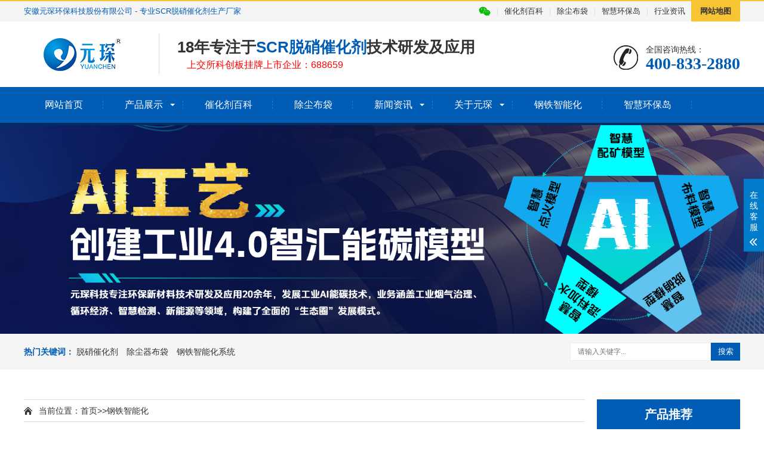

--- FILE ---
content_type: text/html; charset=utf-8
request_url: https://www.shychb.com/ai/1121.html
body_size: 9418
content:
<!DOCTYPE html>
<html lang="zh-CN">
<head>
<meta charset="UTF-8">
<meta http-equiv="X-UA-Compatible" content="IE=Edge">
<meta name="renderer" content="webkit|ie-comp|ie-stand" />
<meta name="viewport" content="initial-scale=1.0, minimum-scale=1.0, maximum-scale=1.0, user-scalable=no">
<meta http-equiv="Cache-Control" content="no-transform"/>
<meta name="applicable-device" content="pc,wap">
<meta name="MobileOptimized" content="width"/>
<meta name="HandheldFriendly" content="true"/>
<title>智慧钢铁、智慧煤炭工厂可视化，推动制造行业数字化转型_元琛科技</title>
<meta name="keywords" content="脱硝催化剂,scr脱硝催化剂,脱硝催化剂联系方式,脱硝催化剂价格,低温脱硝催化剂，脱硝催化剂再生，除尘滤袋，除尘布袋">
<meta name="description" content="在全球经济持续发展的同时，双碳目标（即碳达峰和碳中和）成为全球共同面对的挑战与目标。钢铁与煤炭作为工业生产的基础原材料，其生产过程中的高能耗和高污染问题亟需通过技术创新来解决。在这样的背景下，&quot;智慧钢铁&quot;和&quot;智慧煤炭&quot;工厂的概念应运而生，目标是通过引入信息技术，特别是物联网、5G、可视">
<link rel="stylesheet" href="https://www.shychb.com/skin/css/animate.min.css">
<link rel="stylesheet" href="https://www.shychb.com/skin/css/swiper.min.css">
<link rel="stylesheet" href="https://www.shychb.com/skin/css/style.css">
<script src="https://www.shychb.com/skin/js/jquery.min.js"></script>
<script src="https://www.shychb.com/skin/js/wow.min.js"></script>
<script src="https://www.shychb.com/skin/js/swiper.min.js"></script>
<script src="https://www.shychb.com/skin/js/js.js"></script>
</head>
<body>
<div class="header">
 <div class="topbar">
 <div class="container">
 <ul>
<li><a href="javascript:;" title="催化剂百科" rel="nofollow" style=""><svg t="1663399608730" class="icon" viewBox="0 0 1024 1024" version="1.1" xmlns="http://www.w3.org/2000/svg" p-id="4832" width="20" height="20" style="margin-top: 7px;"><path d="M683.058 364.695c11 0 22 1.016 32.943 1.976C686.564 230.064 538.896 128 370.681 128c-188.104 0.66-342.237 127.793-342.237 289.226 0 93.068 51.379 169.827 136.725 229.256L130.72 748.43l119.796-59.368c42.918 8.395 77.37 16.79 119.742 16.79 11 0 21.46-0.48 31.914-1.442a259.168 259.168 0 0 1-10.455-71.358c0.485-148.002 128.744-268.297 291.403-268.297l-0.06-0.06z m-184.113-91.992c25.99 0 42.913 16.79 42.913 42.575 0 25.188-16.923 42.579-42.913 42.579-25.45 0-51.38-16.85-51.38-42.58 0-25.784 25.93-42.574 51.38-42.574z m-239.544 85.154c-25.384 0-51.374-16.85-51.374-42.58 0-25.784 25.99-42.574 51.374-42.574 25.45 0 42.918 16.79 42.918 42.575 0 25.188-16.924 42.579-42.918 42.579z m736.155 271.655c0-135.647-136.725-246.527-290.983-246.527-162.655 0-290.918 110.88-290.918 246.527 0 136.128 128.263 246.587 290.918 246.587 33.972 0 68.423-8.395 102.818-16.85l93.809 50.973-25.93-84.677c68.907-51.93 120.286-119.815 120.286-196.033z m-385.275-42.58c-16.923 0-34.452-16.79-34.452-34.179 0-16.79 17.529-34.18 34.452-34.18 25.99 0 42.918 16.85 42.918 34.18 0 17.39-16.928 34.18-42.918 34.18z m188.165 0c-16.984 0-33.972-16.79-33.972-34.179 0-16.79 16.927-34.18 33.972-34.18 25.93 0 42.913 16.85 42.913 34.18 0 17.39-16.983 34.18-42.913 34.18z" fill="#09BB07" p-id="4833"></path></svg></a><div></div></li>
 <li class="pipe">|</li>
<li><a href="https://www.shychb.com/chjbk/" title="催化剂百科" target="_blank">催化剂百科</a></li>
 <li class="pipe">|</li>
 <li><a href="https://www.shychb.com/ccqdy/" title="除尘布袋" target="_blank" >除尘布袋</a></li>
 
 <!--<li class="pipe">|</li>-->
 <!--<li><a href="https://www.shychb.com/ycdt/" title="元琛动态" target="_blank" rel="nofollow">元琛动态</a></li>-->
  <li class="pipe">|</li>
<li><a href="https://ai.shychb.com/" title="智慧环保岛" target="_blank" >智慧环保岛</a></li>
 
 <li class="pipe">|</li>
 <li><a href="https://www.shychb.com/hyzx/" title="行业资讯" target="_blank">行业资讯</a></li>
 
 <!--<li class="pipe">|</li>-->
 <!--<li><a href="https://www.shychb.com/mtbd/" title="媒体报道" target="_blank" rel="nofollow">媒体报道</a></li>-->
 
 
 <li class="c"><a href="https://www.shychb.com/sitemap.html" target="_blank">网站地图</a></li>
 </ul>
 <span><span style="color:#015cb5">安徽元琛环保科技股份有限公司 - 专业SCR脱硝催化剂生产厂家</span></span> </div>
 </div>
 <div class="container clearfix"> <a href="javascript:;" class="menu-btn" rel="nofollow"><span></span></a>
 <div class="logo img-center"><a href="https://www.shychb.com" title="元琛科技 - 元琛科技脱硝催化剂_SCR脱硝催化剂源头厂家_元琛脱硝脱硫"><img src="/static/upload/image/20220301/1646116729262078.jpg" alt="安徽元琛环保科技股份有限公司"></a></div>
 <div class="text"><strong>18年专注于<span>SCR脱硝催化剂</span>技术研发及应用</strong>&nbsp;&nbsp;&nbsp;&nbsp;<font color="#FF0000">上交所科创板挂牌上市企业：688659</font></div>
 <div class="tel" style="animation: bounce 2s infinite;">全国咨询热线：<strong>400-833-2880</strong></div>
 </div>
 <div class="nav">
 <div class="container">
 <ul>
 		<li><a href="https://www.shychb.com">网站首页</a></li>
		
  		<li {/pboot:if} class="dropdown">
          <i class="arr"></i>>
          <a href="/cpzs/" rel="nofollow" target="_blank">产品展示</a>
          <div class="dropdown-box">
            
            <p><a href="/txchj/"  target="_blank">脱硝催化剂</a></p>
            
            <p><a href="/ccqbd/"  target="_blank">除尘器布袋</a></p>
            
            <p><a href="/system/"  target="_blank">钢铁智能化系统</a></p>
            
           </div>
           </li>
  		
  		<li {/pboot:if} >
          >
          <a href="/chjbk/" rel="nofollow" target="_blank">催化剂百科</a>
          <div class="dropdown-box">
            
           </div>
           </li>
  		
  		<li {/pboot:if} >
          >
          <a href="/ccqdy/" rel="nofollow" target="_blank">除尘布袋</a>
          <div class="dropdown-box">
            
           </div>
           </li>
  		
  		<li {/pboot:if} class="dropdown">
          <i class="arr"></i>>
          <a href="/xwzx/" rel="nofollow" target="_blank">新闻资讯</a>
          <div class="dropdown-box">
            
            <p><a href="/ycdt/"  target="_blank">元琛动态</a></p>
            
            <p><a href="/hyzx/"  target="_blank">行业资讯</a></p>
            
            <p><a href="/mtbd/"  target="_blank">媒体报道</a></p>
            
           </div>
           </li>
  		
  		<li {/pboot:if} class="dropdown">
          <i class="arr"></i>>
          <a href="/gyyc/" rel="nofollow" target="_blank">关于元琛</a>
          <div class="dropdown-box">
            
            <p><a href="/gsjj/"  target="_blank">公司简介</a></p>
            
            <p><a href="/gccj/"  target="_blank">工厂车间</a></p>
            
            <p><a href="/ryzz/"  target="_blank">荣誉资质</a></p>
            
            <p><a href="/qyfc/"  target="_blank">企业风采</a></p>
            
            <p><a href="/lxwm/"  target="_blank">联系我们</a></p>
            
           </div>
           </li>
  		
  		<li {/pboot:if} >
          >
          <a href="/ai/" rel="nofollow" target="_blank">钢铁智能化</a>
          <div class="dropdown-box">
            
           </div>
           </li>
  		
  		<li {/pboot:if} >
          >
          <a href="https://ai.shychb.com/" rel="nofollow" target="_blank">智慧环保岛</a>
          <div class="dropdown-box">
            
           </div>
           </li>
  		
  </ul>
 </div>
 </div>
</div>

<div class="banner-sub" style="background-image: url(/static/upload/image/20240326/1711411677952065.jpg);"></div>

<div class="yunu-sou" style="display: block">
 <div class="container clearfix">
 <div class="hot"> <strong>热门关键词：</strong>      <a href="/txchj/">脱硝催化剂</a>  <a href="/ccqbd/">除尘器布袋</a>  <a href="/system/">钢铁智能化系统</a> </div>
 <div class="hform">
 <form name="formsearch" id="searchform" action="/search/" method="get">
 <input type="text" name="keyword" placeholder="请输入关键字...">
 <button type="submit">搜索</button>
 </form>

 </div>
 </div>
</div>
<div class="container">
  <div class="ct2 clearfix">
    <div class="ct2-sd ct2-sd-right">
      <div class="panel-sd">
        <div class="tit">产品推荐</div>
        <div class="bd">
          <ul class="list-3">
            
            <li><a href="/ptp8/96.html" rel="nofollow" title="PTFE+P84除尘布袋">
              <div class="img-center"><img src="https://www.shychb.com/static/upload/image/20220304/1646381680427997.jpg" onerror="javascript:this.src='/skin/images/nopic.jpg';" alt="PTFE+P84除尘布袋"></div>
              <div class="text">PTFE+P84除尘布袋</div>
              </a> </li>
            
          </ul>
        </div>
      </div>
      <div class="panel-sd">
	  
	   <div class="tit">热门产品</div>
        <div class="bd">
          <ul class="list-7">
            

            


            
            
            

            
            <li><a href="/system/1126.html" title="铁前供应链智能化"><span>1</span>铁前供应链智能化</a></li>
            
            <li><a href="/dlcc/97.html" title="涤纶除尘布袋"><span>2</span>涤纶除尘布袋</a></li>
            
            <li><a href="/ppsc/270.html" title="PPS除尘布袋"><span>3</span>PPS除尘布袋</a></li>
            
            <li><a href="/ptp8/96.html" title="PTFE+P84除尘布袋"><span>4</span>PTFE+P84除尘布袋</a></li>
            
            <li><a href="/yklf/98.html" title="亚克力覆膜除尘布袋"><span>5</span>亚克力覆膜除尘布袋</a></li>
            
            <li><a href="/fmsc/99.html" title="氟美斯除尘布袋"><span>6</span>氟美斯除尘布袋</a></li>
            
            <li><a href="/nome/100.html" title="NOMEX（美塔斯）"><span>7</span>NOMEX（美塔斯）</a></li>
            
            <li><a href="/cctx/101.html" title="除尘脱硝一体化滤袋"><span>8</span>除尘脱硝一体化滤袋</a></li>
            
            <li><a href="/ar21/277.html" title="AR-21凝胶硅基梯度超耐磨滤料"><span>9</span>AR-21凝胶硅基梯度超耐磨滤料</a></li>
            
            <li><a href="/ptfe/276.html" title="PTFE除尘布袋"><span>10</span>PTFE除尘布袋</a></li>
            

            


          </ul>
        </div>
		
        <div class="tit">最新文章</div>
        <div class="bd">
          <ul class="list-7">
            
            <li><a href="/ai/1110.html" title="让配料更智能——元琛科技AI赋能实现智慧工厂转型"><span>1</span>让配料更智能——元琛科技AI赋能实现智慧工厂转型</a></li>
            
            <li><a href="/ai/1114.html" title="铁前供应链智能化系统整体方案的实践与探索"><span>2</span>铁前供应链智能化系统整体方案的实践与探索</a></li>
            
            <li><a href="/ai/1191.html" title="智慧钢铁寻源：从传统采购到高效智能化的转型策略"><span>3</span>智慧钢铁寻源：从传统采购到高效智能化的转型策略</a></li>
            
            <li><a href="/ai/1113.html" title="钢铁制造中的智能烧结和球团化技术简介"><span>4</span>钢铁制造中的智能烧结和球团化技术简介</a></li>
            
            <li><a href="/ai/1188.html" title="钢铁企业数字化转型方案——引领未来工业的新引擎"><span>5</span>钢铁企业数字化转型方案——引领未来工业的新引擎</a></li>
            
            <li><a href="/ai/1122.html" title="智能制造在钢铁行业的应用及前景"><span>6</span>智能制造在钢铁行业的应用及前景</a></li>
            
            <li><a href="/ai/1135.html" title="智慧高炉：未来钢铁生产的趋势"><span>7</span>智慧高炉：未来钢铁生产的趋势</a></li>
            
            <li><a href="/ai/1200.html" title="球团智能造球在质量控制方面的优势"><span>8</span>球团智能造球在质量控制方面的优势</a></li>
            
            <li><a href="/ai/1130.html" title="探索智慧钢铁：AI技术如何重塑钢铁行业未来？"><span>9</span>探索智慧钢铁：AI技术如何重塑钢铁行业未来？</a></li>
            
            <li><a href="/ai/1123.html" title="智慧布料系统：钢铁制造业效率与环保的双重突破"><span>10</span>智慧布料系统：钢铁制造业效率与环保的双重突破</a></li>
            
            <li><a href="/ai/1185.html" title="工业4.0：引领钢铁行业智能化转型，开启绿色生产新篇章"><span>11</span>工业4.0：引领钢铁行业智能化转型，开启绿色生产新篇章</a></li>
            
            <li><a href="/ai/1197.html" title="钢铁行业的自动点火系统：引领现代生产的安全与效率"><span>12</span>钢铁行业的自动点火系统：引领现代生产的安全与效率</a></li>
            
          </ul>
        </div>
		
		<div class="tit">相关文章</div>
        <div class="bd">
          <ul class="list-7">
            
          <li> <a href="/ai/1118.html">炼铁工序模型的智能化系统及其特点</a> </li>
            
          <li> <a href="/ai/1117.html">智能化革命：推动钢铁产业绿色转型的铁前供···</a> </li>
            
          <li> <a href="/ai/1116.html">元琛科技丨智慧配矿：钢铁行业的革新之路</a> </li>
            
          <li> <a href="/ai/1114.html">铁前供应链智能化系统整体方案的实践与探索</a> </li>
            
          <li> <a href="/ai/1112.html">智慧除尘控制模型：革新电厂烟气治理的AI驱···</a> </li>
            
          <li> <a href="/ai/1109.html">【工业4.0】元琛科技引领烧结系统智能化：融···</a> </li>
            
          <li> <a href="/ai/1111.html">SCR智能喷氨分区控制，实现电厂智能排放</a> </li>
            
          <li> <a href="/ai/1110.html">让配料更智能——元琛科技AI赋能实现智慧工···</a> </li>
            
          <li> <a href="/ai/1187.html">铁前供应链智能化：提升效率、降低成本、实···</a> </li>
            
          <li> <a href="/ai/1141.html">智能化生产的价值：探索钢铁生产的新路径</a> </li>
            
          <li> <a href="/ai/1120.html">烧结工序智能化：钢铁产业高效、绿色转型的···</a> </li>
            
          <li> <a href="/ai/1200.html">球团智能造球在质量控制方面的优势</a> </li>
            
          </ul>
        </div>
		
      </div>
    </div>
    <div class="ct2-mn ct2-mn-left">
      <div class="position">当前位置：<a href="/">首页</a>>><a href="/ai/">钢铁智能化</a></div>
      <div class="content-title">
        <h1>智慧钢铁、智慧煤炭工厂可视化，推动制造行业数字化转型</h1>
        <p><span>来源：元琛环保科技</span> <span>官网：https://www.shychb.com/</span> <span>点击：631次</span><span>发布时间：2024-03-29 20:06:26</span </p>
      </div>
      <div class="content-body"><p style="border: 0px solid rgb(227, 227, 227); box-sizing: border-box; --tw-border-spacing-x: 0; --tw-border-spacing-y: 0; --tw-translate-x: 0; --tw-translate-y: 0; --tw-rotate: 0; --tw-skew-x: 0; --tw-skew-y: 0; --tw-scale-x: 1; --tw-scale-y: 1; --tw-pan-x: ; --tw-pan-y: ; --tw-pinch-zoom: ; --tw-scroll-snap-strictness: proximity; --tw-gradient-from-position: ; --tw-gradient-via-position: ; --tw-gradient-to-position: ; --tw-ordinal: ; --tw-slashed-zero: ; --tw-numeric-figure: ; --tw-numeric-spacing: ; --tw-numeric-fraction: ; --tw-ring-inset: ; --tw-ring-offset-width: 0px; --tw-ring-offset-color: #fff; --tw-ring-color: rgba(69,89,164,.5); --tw-ring-offset-shadow: 0 0 transparent; --tw-ring-shadow: 0 0 transparent; --tw-shadow: 0 0 transparent; --tw-shadow-colored: 0 0 transparent; --tw-blur: ; --tw-brightness: ; --tw-contrast: ; --tw-grayscale: ; --tw-hue-rotate: ; --tw-invert: ; --tw-saturate: ; --tw-sepia: ; --tw-drop-shadow: ; --tw-backdrop-blur: ; --tw-backdrop-brightness: ; --tw-backdrop-contrast: ; --tw-backdrop-grayscale: ; --tw-backdrop-hue-rotate: ; --tw-backdrop-invert: ; --tw-backdrop-opacity: ; --tw-backdrop-saturate: ; --tw-backdrop-sepia: ; --tw-contain-size: ; --tw-contain-layout: ; --tw-contain-paint: ; --tw-contain-style: ; margin: 0px 0px 1.25em; color: rgb(13, 13, 13); font-family: Söhne, ui-sans-serif, system-ui, -apple-system, &quot;Segoe UI&quot;, Roboto, Ubuntu, Cantarell, &quot;Noto Sans&quot;, sans-serif, &quot;Helvetica Neue&quot;, Arial, &quot;Apple Color Emoji&quot;, &quot;Segoe UI Emoji&quot;, &quot;Segoe UI Symbol&quot;, &quot;Noto Color Emoji&quot;; font-size: 16px; font-style: normal; font-variant-ligatures: normal; font-variant-caps: normal; font-weight: 400; letter-spacing: normal; text-align: start; text-transform: none; word-spacing: 0px; -webkit-text-stroke-width: 0px; white-space: pre-wrap; background-color: rgb(255, 255, 255); text-decoration-thickness: initial; text-decoration-style: initial; text-decoration-color: initial; text-indent: 2em;">在全球经济持续发展的同时，双碳目标（即碳达峰和碳中和）成为全球共同面对的挑战与目标。钢铁与煤炭作为工业生产的基础原材料，其生产过程中的高能耗和高污染问题亟需通过技术创新来解决。在这样的背景下，<strong>&quot;智慧钢铁&quot;和&quot;智慧煤炭&quot;工厂的概念应运而生，目标是通过引入信息技术，特别是物联网、5G、可视化、GIS等技术，推动制造行业的数字化转型，从而实现绿色低碳高质量的发展。</strong></p><h3 style="border: 0px solid rgb(227, 227, 227); box-sizing: border-box; --tw-border-spacing-x: 0; --tw-border-spacing-y: 0; --tw-translate-x: 0; --tw-translate-y: 0; --tw-rotate: 0; --tw-skew-x: 0; --tw-skew-y: 0; --tw-scale-x: 1; --tw-scale-y: 1; --tw-pan-x: ; --tw-pan-y: ; --tw-pinch-zoom: ; --tw-scroll-snap-strictness: proximity; --tw-gradient-from-position: ; --tw-gradient-via-position: ; --tw-gradient-to-position: ; --tw-ordinal: ; --tw-slashed-zero: ; --tw-numeric-figure: ; --tw-numeric-spacing: ; --tw-numeric-fraction: ; --tw-ring-inset: ; --tw-ring-offset-width: 0px; --tw-ring-offset-color: #fff; --tw-ring-color: rgba(69,89,164,.5); --tw-ring-offset-shadow: 0 0 transparent; --tw-ring-shadow: 0 0 transparent; --tw-shadow: 0 0 transparent; --tw-shadow-colored: 0 0 transparent; --tw-blur: ; --tw-brightness: ; --tw-contrast: ; --tw-grayscale: ; --tw-hue-rotate: ; --tw-invert: ; --tw-saturate: ; --tw-sepia: ; --tw-drop-shadow: ; --tw-backdrop-blur: ; --tw-backdrop-brightness: ; --tw-backdrop-contrast: ; --tw-backdrop-grayscale: ; --tw-backdrop-hue-rotate: ; --tw-backdrop-invert: ; --tw-backdrop-opacity: ; --tw-backdrop-saturate: ; --tw-backdrop-sepia: ; --tw-contain-size: ; --tw-contain-layout: ; --tw-contain-paint: ; --tw-contain-style: ; font-size: 1.25em; font-weight: 600; margin: 1rem 0px 0.5rem; line-height: 1.6; color: rgb(13, 13, 13); font-family: Söhne, ui-sans-serif, system-ui, -apple-system, &quot;Segoe UI&quot;, Roboto, Ubuntu, Cantarell, &quot;Noto Sans&quot;, sans-serif, &quot;Helvetica Neue&quot;, Arial, &quot;Apple Color Emoji&quot;, &quot;Segoe UI Emoji&quot;, &quot;Segoe UI Symbol&quot;, &quot;Noto Color Emoji&quot;; font-style: normal; font-variant-ligatures: normal; font-variant-caps: normal; letter-spacing: normal; orphans: 2; text-align: start; text-indent: 0px; text-transform: none; widows: 2; word-spacing: 0px; -webkit-text-stroke-width: 0px; white-space: pre-wrap; background-color: rgb(255, 255, 255); text-decoration-thickness: initial; text-decoration-style: initial; text-decoration-color: initial;">智慧钢铁工厂的构建</h3><p style="border: 0px solid rgb(227, 227, 227); box-sizing: border-box; --tw-border-spacing-x: 0; --tw-border-spacing-y: 0; --tw-translate-x: 0; --tw-translate-y: 0; --tw-rotate: 0; --tw-skew-x: 0; --tw-skew-y: 0; --tw-scale-x: 1; --tw-scale-y: 1; --tw-pan-x: ; --tw-pan-y: ; --tw-pinch-zoom: ; --tw-scroll-snap-strictness: proximity; --tw-gradient-from-position: ; --tw-gradient-via-position: ; --tw-gradient-to-position: ; --tw-ordinal: ; --tw-slashed-zero: ; --tw-numeric-figure: ; --tw-numeric-spacing: ; --tw-numeric-fraction: ; --tw-ring-inset: ; --tw-ring-offset-width: 0px; --tw-ring-offset-color: #fff; --tw-ring-color: rgba(69,89,164,.5); --tw-ring-offset-shadow: 0 0 transparent; --tw-ring-shadow: 0 0 transparent; --tw-shadow: 0 0 transparent; --tw-shadow-colored: 0 0 transparent; --tw-blur: ; --tw-brightness: ; --tw-contrast: ; --tw-grayscale: ; --tw-hue-rotate: ; --tw-invert: ; --tw-saturate: ; --tw-sepia: ; --tw-drop-shadow: ; --tw-backdrop-blur: ; --tw-backdrop-brightness: ; --tw-backdrop-contrast: ; --tw-backdrop-grayscale: ; --tw-backdrop-hue-rotate: ; --tw-backdrop-invert: ; --tw-backdrop-opacity: ; --tw-backdrop-saturate: ; --tw-backdrop-sepia: ; --tw-contain-size: ; --tw-contain-layout: ; --tw-contain-paint: ; --tw-contain-style: ; margin: 0px 0px 1.25em; color: rgb(13, 13, 13); font-family: Söhne, ui-sans-serif, system-ui, -apple-system, &quot;Segoe UI&quot;, Roboto, Ubuntu, Cantarell, &quot;Noto Sans&quot;, sans-serif, &quot;Helvetica Neue&quot;, Arial, &quot;Apple Color Emoji&quot;, &quot;Segoe UI Emoji&quot;, &quot;Segoe UI Symbol&quot;, &quot;Noto Color Emoji&quot;; font-size: 16px; font-style: normal; font-variant-ligatures: normal; font-variant-caps: normal; font-weight: 400; letter-spacing: normal; text-align: start; text-transform: none; word-spacing: 0px; -webkit-text-stroke-width: 0px; white-space: pre-wrap; background-color: rgb(255, 255, 255); text-decoration-thickness: initial; text-decoration-style: initial; text-decoration-color: initial; text-indent: 2em;"><strong>智慧钢铁工厂的构建依托于人工智能、物联网、大数据、云计算等前沿技术的综合应用。</strong>这些技术的引入，使得钢铁生产过程中从原料准备到成品出库的每一个环节都实现了智能化管理和控制。通过建立基于5G和云平台的智慧管控系统，钢铁企业能够实现对生产流程、设备状态、能耗情况等关键信息的实时监控和分析，进而优化生产管理，提高生产效率，降低能耗和减少环境污染。</p><p style="text-align:center"><img src="/static/upload/image/20240403/1712146441827189.jpg" title="1712146441827189.jpg" alt="b3a9be58de1994ac16e88077fc9ea02d_fullsize.jpg"/></p><h3 style="border: 0px solid rgb(227, 227, 227); box-sizing: border-box; --tw-border-spacing-x: 0; --tw-border-spacing-y: 0; --tw-translate-x: 0; --tw-translate-y: 0; --tw-rotate: 0; --tw-skew-x: 0; --tw-skew-y: 0; --tw-scale-x: 1; --tw-scale-y: 1; --tw-pan-x: ; --tw-pan-y: ; --tw-pinch-zoom: ; --tw-scroll-snap-strictness: proximity; --tw-gradient-from-position: ; --tw-gradient-via-position: ; --tw-gradient-to-position: ; --tw-ordinal: ; --tw-slashed-zero: ; --tw-numeric-figure: ; --tw-numeric-spacing: ; --tw-numeric-fraction: ; --tw-ring-inset: ; --tw-ring-offset-width: 0px; --tw-ring-offset-color: #fff; --tw-ring-color: rgba(69,89,164,.5); --tw-ring-offset-shadow: 0 0 transparent; --tw-ring-shadow: 0 0 transparent; --tw-shadow: 0 0 transparent; --tw-shadow-colored: 0 0 transparent; --tw-blur: ; --tw-brightness: ; --tw-contrast: ; --tw-grayscale: ; --tw-hue-rotate: ; --tw-invert: ; --tw-saturate: ; --tw-sepia: ; --tw-drop-shadow: ; --tw-backdrop-blur: ; --tw-backdrop-brightness: ; --tw-backdrop-contrast: ; --tw-backdrop-grayscale: ; --tw-backdrop-hue-rotate: ; --tw-backdrop-invert: ; --tw-backdrop-opacity: ; --tw-backdrop-saturate: ; --tw-backdrop-sepia: ; --tw-contain-size: ; --tw-contain-layout: ; --tw-contain-paint: ; --tw-contain-style: ; font-size: 1.25em; font-weight: 600; margin: 1rem 0px 0.5rem; line-height: 1.6; color: rgb(13, 13, 13); font-family: Söhne, ui-sans-serif, system-ui, -apple-system, &quot;Segoe UI&quot;, Roboto, Ubuntu, Cantarell, &quot;Noto Sans&quot;, sans-serif, &quot;Helvetica Neue&quot;, Arial, &quot;Apple Color Emoji&quot;, &quot;Segoe UI Emoji&quot;, &quot;Segoe UI Symbol&quot;, &quot;Noto Color Emoji&quot;; font-style: normal; font-variant-ligatures: normal; font-variant-caps: normal; letter-spacing: normal; orphans: 2; text-align: start; text-indent: 0px; text-transform: none; widows: 2; word-spacing: 0px; -webkit-text-stroke-width: 0px; white-space: pre-wrap; background-color: rgb(255, 255, 255); text-decoration-thickness: initial; text-decoration-style: initial; text-decoration-color: initial;">综合态势监测的实践</h3><p style="border: 0px solid rgb(227, 227, 227); box-sizing: border-box; --tw-border-spacing-x: 0; --tw-border-spacing-y: 0; --tw-translate-x: 0; --tw-translate-y: 0; --tw-rotate: 0; --tw-skew-x: 0; --tw-skew-y: 0; --tw-scale-x: 1; --tw-scale-y: 1; --tw-pan-x: ; --tw-pan-y: ; --tw-pinch-zoom: ; --tw-scroll-snap-strictness: proximity; --tw-gradient-from-position: ; --tw-gradient-via-position: ; --tw-gradient-to-position: ; --tw-ordinal: ; --tw-slashed-zero: ; --tw-numeric-figure: ; --tw-numeric-spacing: ; --tw-numeric-fraction: ; --tw-ring-inset: ; --tw-ring-offset-width: 0px; --tw-ring-offset-color: #fff; --tw-ring-color: rgba(69,89,164,.5); --tw-ring-offset-shadow: 0 0 transparent; --tw-ring-shadow: 0 0 transparent; --tw-shadow: 0 0 transparent; --tw-shadow-colored: 0 0 transparent; --tw-blur: ; --tw-brightness: ; --tw-contrast: ; --tw-grayscale: ; --tw-hue-rotate: ; --tw-invert: ; --tw-saturate: ; --tw-sepia: ; --tw-drop-shadow: ; --tw-backdrop-blur: ; --tw-backdrop-brightness: ; --tw-backdrop-contrast: ; --tw-backdrop-grayscale: ; --tw-backdrop-hue-rotate: ; --tw-backdrop-invert: ; --tw-backdrop-opacity: ; --tw-backdrop-saturate: ; --tw-backdrop-sepia: ; --tw-contain-size: ; --tw-contain-layout: ; --tw-contain-paint: ; --tw-contain-style: ; margin: 0px 0px 1.25em; color: rgb(13, 13, 13); font-family: Söhne, ui-sans-serif, system-ui, -apple-system, &quot;Segoe UI&quot;, Roboto, Ubuntu, Cantarell, &quot;Noto Sans&quot;, sans-serif, &quot;Helvetica Neue&quot;, Arial, &quot;Apple Color Emoji&quot;, &quot;Segoe UI Emoji&quot;, &quot;Segoe UI Symbol&quot;, &quot;Noto Color Emoji&quot;; font-size: 16px; font-style: normal; font-variant-ligatures: normal; font-variant-caps: normal; font-weight: 400; letter-spacing: normal; text-align: start; text-transform: none; word-spacing: 0px; -webkit-text-stroke-width: 0px; white-space: pre-wrap; background-color: rgb(255, 255, 255); text-decoration-thickness: initial; text-decoration-style: initial; text-decoration-color: initial; text-indent: 2em;">基于数字孪生技术，综合态势监测系统能够将炼钢工艺流程、设备运行状态等多维度信息进行可视化展示。这不仅使得厂区管理人员能够实时掌握生产动态，还能基于数据分析对生产过程进行优化，实现更高效、更环保的生产管理。此外，通过集成视频监控系统，可以实现对厂区内外安全的全方位监控，确保生产的安全性。</p><h3 style="border: 0px solid rgb(227, 227, 227); box-sizing: border-box; --tw-border-spacing-x: 0; --tw-border-spacing-y: 0; --tw-translate-x: 0; --tw-translate-y: 0; --tw-rotate: 0; --tw-skew-x: 0; --tw-skew-y: 0; --tw-scale-x: 1; --tw-scale-y: 1; --tw-pan-x: ; --tw-pan-y: ; --tw-pinch-zoom: ; --tw-scroll-snap-strictness: proximity; --tw-gradient-from-position: ; --tw-gradient-via-position: ; --tw-gradient-to-position: ; --tw-ordinal: ; --tw-slashed-zero: ; --tw-numeric-figure: ; --tw-numeric-spacing: ; --tw-numeric-fraction: ; --tw-ring-inset: ; --tw-ring-offset-width: 0px; --tw-ring-offset-color: #fff; --tw-ring-color: rgba(69,89,164,.5); --tw-ring-offset-shadow: 0 0 transparent; --tw-ring-shadow: 0 0 transparent; --tw-shadow: 0 0 transparent; --tw-shadow-colored: 0 0 transparent; --tw-blur: ; --tw-brightness: ; --tw-contrast: ; --tw-grayscale: ; --tw-hue-rotate: ; --tw-invert: ; --tw-saturate: ; --tw-sepia: ; --tw-drop-shadow: ; --tw-backdrop-blur: ; --tw-backdrop-brightness: ; --tw-backdrop-contrast: ; --tw-backdrop-grayscale: ; --tw-backdrop-hue-rotate: ; --tw-backdrop-invert: ; --tw-backdrop-opacity: ; --tw-backdrop-saturate: ; --tw-backdrop-sepia: ; --tw-contain-size: ; --tw-contain-layout: ; --tw-contain-paint: ; --tw-contain-style: ; font-size: 1.25em; font-weight: 600; margin: 1rem 0px 0.5rem; line-height: 1.6; color: rgb(13, 13, 13); font-family: Söhne, ui-sans-serif, system-ui, -apple-system, &quot;Segoe UI&quot;, Roboto, Ubuntu, Cantarell, &quot;Noto Sans&quot;, sans-serif, &quot;Helvetica Neue&quot;, Arial, &quot;Apple Color Emoji&quot;, &quot;Segoe UI Emoji&quot;, &quot;Segoe UI Symbol&quot;, &quot;Noto Color Emoji&quot;; font-style: normal; font-variant-ligatures: normal; font-variant-caps: normal; letter-spacing: normal; orphans: 2; text-align: start; text-indent: 0px; text-transform: none; widows: 2; word-spacing: 0px; -webkit-text-stroke-width: 0px; white-space: pre-wrap; background-color: rgb(255, 255, 255); text-decoration-thickness: initial; text-decoration-style: initial; text-decoration-color: initial;">数据驾驶舱的应用</h3><p style="border: 0px solid rgb(227, 227, 227); box-sizing: border-box; --tw-border-spacing-x: 0; --tw-border-spacing-y: 0; --tw-translate-x: 0; --tw-translate-y: 0; --tw-rotate: 0; --tw-skew-x: 0; --tw-skew-y: 0; --tw-scale-x: 1; --tw-scale-y: 1; --tw-pan-x: ; --tw-pan-y: ; --tw-pinch-zoom: ; --tw-scroll-snap-strictness: proximity; --tw-gradient-from-position: ; --tw-gradient-via-position: ; --tw-gradient-to-position: ; --tw-ordinal: ; --tw-slashed-zero: ; --tw-numeric-figure: ; --tw-numeric-spacing: ; --tw-numeric-fraction: ; --tw-ring-inset: ; --tw-ring-offset-width: 0px; --tw-ring-offset-color: #fff; --tw-ring-color: rgba(69,89,164,.5); --tw-ring-offset-shadow: 0 0 transparent; --tw-ring-shadow: 0 0 transparent; --tw-shadow: 0 0 transparent; --tw-shadow-colored: 0 0 transparent; --tw-blur: ; --tw-brightness: ; --tw-contrast: ; --tw-grayscale: ; --tw-hue-rotate: ; --tw-invert: ; --tw-saturate: ; --tw-sepia: ; --tw-drop-shadow: ; --tw-backdrop-blur: ; --tw-backdrop-brightness: ; --tw-backdrop-contrast: ; --tw-backdrop-grayscale: ; --tw-backdrop-hue-rotate: ; --tw-backdrop-invert: ; --tw-backdrop-opacity: ; --tw-backdrop-saturate: ; --tw-backdrop-sepia: ; --tw-contain-size: ; --tw-contain-layout: ; --tw-contain-paint: ; --tw-contain-style: ; margin: 0px 0px 1.25em; color: rgb(13, 13, 13); font-family: Söhne, ui-sans-serif, system-ui, -apple-system, &quot;Segoe UI&quot;, Roboto, Ubuntu, Cantarell, &quot;Noto Sans&quot;, sans-serif, &quot;Helvetica Neue&quot;, Arial, &quot;Apple Color Emoji&quot;, &quot;Segoe UI Emoji&quot;, &quot;Segoe UI Symbol&quot;, &quot;Noto Color Emoji&quot;; font-size: 16px; font-style: normal; font-variant-ligatures: normal; font-variant-caps: normal; font-weight: 400; letter-spacing: normal; text-align: start; text-transform: none; word-spacing: 0px; -webkit-text-stroke-width: 0px; white-space: pre-wrap; background-color: rgb(255, 255, 255); text-decoration-thickness: initial; text-decoration-style: initial; text-decoration-color: initial; text-indent: 2em;">在智慧钢铁工厂中，数据驾驶舱发挥着至关重要的作用。通过对海量生产数据的实时展示和分析，决策者可以迅速了解生产运行状态，及时做出决策。无论是销售数据、财务数据还是物流信息，数据驾驶舱都能提供全面、深入的分析，帮助企业优化资源配置，提升市场竞争力。</p><h3 style="border: 0px solid rgb(227, 227, 227); box-sizing: border-box; --tw-border-spacing-x: 0; --tw-border-spacing-y: 0; --tw-translate-x: 0; --tw-translate-y: 0; --tw-rotate: 0; --tw-skew-x: 0; --tw-skew-y: 0; --tw-scale-x: 1; --tw-scale-y: 1; --tw-pan-x: ; --tw-pan-y: ; --tw-pinch-zoom: ; --tw-scroll-snap-strictness: proximity; --tw-gradient-from-position: ; --tw-gradient-via-position: ; --tw-gradient-to-position: ; --tw-ordinal: ; --tw-slashed-zero: ; --tw-numeric-figure: ; --tw-numeric-spacing: ; --tw-numeric-fraction: ; --tw-ring-inset: ; --tw-ring-offset-width: 0px; --tw-ring-offset-color: #fff; --tw-ring-color: rgba(69,89,164,.5); --tw-ring-offset-shadow: 0 0 transparent; --tw-ring-shadow: 0 0 transparent; --tw-shadow: 0 0 transparent; --tw-shadow-colored: 0 0 transparent; --tw-blur: ; --tw-brightness: ; --tw-contrast: ; --tw-grayscale: ; --tw-hue-rotate: ; --tw-invert: ; --tw-saturate: ; --tw-sepia: ; --tw-drop-shadow: ; --tw-backdrop-blur: ; --tw-backdrop-brightness: ; --tw-backdrop-contrast: ; --tw-backdrop-grayscale: ; --tw-backdrop-hue-rotate: ; --tw-backdrop-invert: ; --tw-backdrop-opacity: ; --tw-backdrop-saturate: ; --tw-backdrop-sepia: ; --tw-contain-size: ; --tw-contain-layout: ; --tw-contain-paint: ; --tw-contain-style: ; font-size: 1.25em; font-weight: 600; margin: 1rem 0px 0.5rem; line-height: 1.6; color: rgb(13, 13, 13); font-family: Söhne, ui-sans-serif, system-ui, -apple-system, &quot;Segoe UI&quot;, Roboto, Ubuntu, Cantarell, &quot;Noto Sans&quot;, sans-serif, &quot;Helvetica Neue&quot;, Arial, &quot;Apple Color Emoji&quot;, &quot;Segoe UI Emoji&quot;, &quot;Segoe UI Symbol&quot;, &quot;Noto Color Emoji&quot;; font-style: normal; font-variant-ligatures: normal; font-variant-caps: normal; letter-spacing: normal; orphans: 2; text-align: start; text-indent: 0px; text-transform: none; widows: 2; word-spacing: 0px; -webkit-text-stroke-width: 0px; white-space: pre-wrap; background-color: rgb(255, 255, 255); text-decoration-thickness: initial; text-decoration-style: initial; text-decoration-color: initial;">工艺管控系统的优化</h3><p style="border: 0px solid rgb(227, 227, 227); box-sizing: border-box; --tw-border-spacing-x: 0; --tw-border-spacing-y: 0; --tw-translate-x: 0; --tw-translate-y: 0; --tw-rotate: 0; --tw-skew-x: 0; --tw-skew-y: 0; --tw-scale-x: 1; --tw-scale-y: 1; --tw-pan-x: ; --tw-pan-y: ; --tw-pinch-zoom: ; --tw-scroll-snap-strictness: proximity; --tw-gradient-from-position: ; --tw-gradient-via-position: ; --tw-gradient-to-position: ; --tw-ordinal: ; --tw-slashed-zero: ; --tw-numeric-figure: ; --tw-numeric-spacing: ; --tw-numeric-fraction: ; --tw-ring-inset: ; --tw-ring-offset-width: 0px; --tw-ring-offset-color: #fff; --tw-ring-color: rgba(69,89,164,.5); --tw-ring-offset-shadow: 0 0 transparent; --tw-ring-shadow: 0 0 transparent; --tw-shadow: 0 0 transparent; --tw-shadow-colored: 0 0 transparent; --tw-blur: ; --tw-brightness: ; --tw-contrast: ; --tw-grayscale: ; --tw-hue-rotate: ; --tw-invert: ; --tw-saturate: ; --tw-sepia: ; --tw-drop-shadow: ; --tw-backdrop-blur: ; --tw-backdrop-brightness: ; --tw-backdrop-contrast: ; --tw-backdrop-grayscale: ; --tw-backdrop-hue-rotate: ; --tw-backdrop-invert: ; --tw-backdrop-opacity: ; --tw-backdrop-saturate: ; --tw-backdrop-sepia: ; --tw-contain-size: ; --tw-contain-layout: ; --tw-contain-paint: ; --tw-contain-style: ; margin: 0px 0px 1.25em; color: rgb(13, 13, 13); font-family: Söhne, ui-sans-serif, system-ui, -apple-system, &quot;Segoe UI&quot;, Roboto, Ubuntu, Cantarell, &quot;Noto Sans&quot;, sans-serif, &quot;Helvetica Neue&quot;, Arial, &quot;Apple Color Emoji&quot;, &quot;Segoe UI Emoji&quot;, &quot;Segoe UI Symbol&quot;, &quot;Noto Color Emoji&quot;; font-size: 16px; font-style: normal; font-variant-ligatures: normal; font-variant-caps: normal; font-weight: 400; letter-spacing: normal; text-align: start; text-transform: none; word-spacing: 0px; -webkit-text-stroke-width: 0px; white-space: pre-wrap; background-color: rgb(255, 255, 255); text-decoration-thickness: initial; text-decoration-style: initial; text-decoration-color: initial; text-indent: 2em;">在烧结、炼钢等关键生产工序中，通过引入工艺管控系统，可以实现生产过程的可视化管理。特别是在烧结工序中，通过3D可视化技术，生产人员可以直观了解炉膛温度、压力等关键参数，及时调整生产策略，提高生产效率和产品质量。</p><p style="text-align:center"><img src="/static/upload/image/20240403/1712146460930137.jpg" title="1712146460930137.jpg" alt="07d03c62c7b0670760d334c21f3776ba_fullsize.jpg"/></p><h3 style="border: 0px solid rgb(227, 227, 227); box-sizing: border-box; --tw-border-spacing-x: 0; --tw-border-spacing-y: 0; --tw-translate-x: 0; --tw-translate-y: 0; --tw-rotate: 0; --tw-skew-x: 0; --tw-skew-y: 0; --tw-scale-x: 1; --tw-scale-y: 1; --tw-pan-x: ; --tw-pan-y: ; --tw-pinch-zoom: ; --tw-scroll-snap-strictness: proximity; --tw-gradient-from-position: ; --tw-gradient-via-position: ; --tw-gradient-to-position: ; --tw-ordinal: ; --tw-slashed-zero: ; --tw-numeric-figure: ; --tw-numeric-spacing: ; --tw-numeric-fraction: ; --tw-ring-inset: ; --tw-ring-offset-width: 0px; --tw-ring-offset-color: #fff; --tw-ring-color: rgba(69,89,164,.5); --tw-ring-offset-shadow: 0 0 transparent; --tw-ring-shadow: 0 0 transparent; --tw-shadow: 0 0 transparent; --tw-shadow-colored: 0 0 transparent; --tw-blur: ; --tw-brightness: ; --tw-contrast: ; --tw-grayscale: ; --tw-hue-rotate: ; --tw-invert: ; --tw-saturate: ; --tw-sepia: ; --tw-drop-shadow: ; --tw-backdrop-blur: ; --tw-backdrop-brightness: ; --tw-backdrop-contrast: ; --tw-backdrop-grayscale: ; --tw-backdrop-hue-rotate: ; --tw-backdrop-invert: ; --tw-backdrop-opacity: ; --tw-backdrop-saturate: ; --tw-backdrop-sepia: ; --tw-contain-size: ; --tw-contain-layout: ; --tw-contain-paint: ; --tw-contain-style: ; font-size: 1.25em; font-weight: 600; margin: 1rem 0px 0.5rem; line-height: 1.6; color: rgb(13, 13, 13); font-family: Söhne, ui-sans-serif, system-ui, -apple-system, &quot;Segoe UI&quot;, Roboto, Ubuntu, Cantarell, &quot;Noto Sans&quot;, sans-serif, &quot;Helvetica Neue&quot;, Arial, &quot;Apple Color Emoji&quot;, &quot;Segoe UI Emoji&quot;, &quot;Segoe UI Symbol&quot;, &quot;Noto Color Emoji&quot;; font-style: normal; font-variant-ligatures: normal; font-variant-caps: normal; letter-spacing: normal; orphans: 2; text-align: start; text-indent: 0px; text-transform: none; widows: 2; word-spacing: 0px; -webkit-text-stroke-width: 0px; white-space: pre-wrap; background-color: rgb(255, 255, 255); text-decoration-thickness: initial; text-decoration-style: initial; text-decoration-color: initial;">智慧煤炭工厂的展望</h3><p style="border: 0px solid rgb(227, 227, 227); box-sizing: border-box; --tw-border-spacing-x: 0; --tw-border-spacing-y: 0; --tw-translate-x: 0; --tw-translate-y: 0; --tw-rotate: 0; --tw-skew-x: 0; --tw-skew-y: 0; --tw-scale-x: 1; --tw-scale-y: 1; --tw-pan-x: ; --tw-pan-y: ; --tw-pinch-zoom: ; --tw-scroll-snap-strictness: proximity; --tw-gradient-from-position: ; --tw-gradient-via-position: ; --tw-gradient-to-position: ; --tw-ordinal: ; --tw-slashed-zero: ; --tw-numeric-figure: ; --tw-numeric-spacing: ; --tw-numeric-fraction: ; --tw-ring-inset: ; --tw-ring-offset-width: 0px; --tw-ring-offset-color: #fff; --tw-ring-color: rgba(69,89,164,.5); --tw-ring-offset-shadow: 0 0 transparent; --tw-ring-shadow: 0 0 transparent; --tw-shadow: 0 0 transparent; --tw-shadow-colored: 0 0 transparent; --tw-blur: ; --tw-brightness: ; --tw-contrast: ; --tw-grayscale: ; --tw-hue-rotate: ; --tw-invert: ; --tw-saturate: ; --tw-sepia: ; --tw-drop-shadow: ; --tw-backdrop-blur: ; --tw-backdrop-brightness: ; --tw-backdrop-contrast: ; --tw-backdrop-grayscale: ; --tw-backdrop-hue-rotate: ; --tw-backdrop-invert: ; --tw-backdrop-opacity: ; --tw-backdrop-saturate: ; --tw-backdrop-sepia: ; --tw-contain-size: ; --tw-contain-layout: ; --tw-contain-paint: ; --tw-contain-style: ; margin: 0px 0px 1.25em; color: rgb(13, 13, 13); font-family: Söhne, ui-sans-serif, system-ui, -apple-system, &quot;Segoe UI&quot;, Roboto, Ubuntu, Cantarell, &quot;Noto Sans&quot;, sans-serif, &quot;Helvetica Neue&quot;, Arial, &quot;Apple Color Emoji&quot;, &quot;Segoe UI Emoji&quot;, &quot;Segoe UI Symbol&quot;, &quot;Noto Color Emoji&quot;; font-size: 16px; font-style: normal; font-variant-ligatures: normal; font-variant-caps: normal; font-weight: 400; letter-spacing: normal; text-align: start; text-transform: none; word-spacing: 0px; -webkit-text-stroke-width: 0px; white-space: pre-wrap; background-color: rgb(255, 255, 255); text-decoration-thickness: initial; text-decoration-style: initial; text-decoration-color: initial; text-indent: 2em;">与智慧钢铁工厂相似，智慧煤炭工厂也致力于通过数字化技术的应用，实现煤炭生产过程的优化和环境污染的降低。从煤炭的运输、存储到燃烧过程，智慧煤炭工厂通过建立一体化的数字化管理平台，实现了对生产流程的实时监控和优化，有效提升了能源利用效率和生产安全性。</p><p style="text-align:center"><img src="/static/upload/image/20240403/1712146474181256.jpg" title="1712146474181256.jpg" alt="b991e9e6e8637ca012cdb57dcebd4691_fullsize.jpg"/></p><h3 style="border: 0px solid rgb(227, 227, 227); box-sizing: border-box; --tw-border-spacing-x: 0; --tw-border-spacing-y: 0; --tw-translate-x: 0; --tw-translate-y: 0; --tw-rotate: 0; --tw-skew-x: 0; --tw-skew-y: 0; --tw-scale-x: 1; --tw-scale-y: 1; --tw-pan-x: ; --tw-pan-y: ; --tw-pinch-zoom: ; --tw-scroll-snap-strictness: proximity; --tw-gradient-from-position: ; --tw-gradient-via-position: ; --tw-gradient-to-position: ; --tw-ordinal: ; --tw-slashed-zero: ; --tw-numeric-figure: ; --tw-numeric-spacing: ; --tw-numeric-fraction: ; --tw-ring-inset: ; --tw-ring-offset-width: 0px; --tw-ring-offset-color: #fff; --tw-ring-color: rgba(69,89,164,.5); --tw-ring-offset-shadow: 0 0 transparent; --tw-ring-shadow: 0 0 transparent; --tw-shadow: 0 0 transparent; --tw-shadow-colored: 0 0 transparent; --tw-blur: ; --tw-brightness: ; --tw-contrast: ; --tw-grayscale: ; --tw-hue-rotate: ; --tw-invert: ; --tw-saturate: ; --tw-sepia: ; --tw-drop-shadow: ; --tw-backdrop-blur: ; --tw-backdrop-brightness: ; --tw-backdrop-contrast: ; --tw-backdrop-grayscale: ; --tw-backdrop-hue-rotate: ; --tw-backdrop-invert: ; --tw-backdrop-opacity: ; --tw-backdrop-saturate: ; --tw-backdrop-sepia: ; --tw-contain-size: ; --tw-contain-layout: ; --tw-contain-paint: ; --tw-contain-style: ; font-size: 1.25em; font-weight: 600; margin: 1rem 0px 0.5rem; line-height: 1.6; color: rgb(13, 13, 13); font-family: Söhne, ui-sans-serif, system-ui, -apple-system, &quot;Segoe UI&quot;, Roboto, Ubuntu, Cantarell, &quot;Noto Sans&quot;, sans-serif, &quot;Helvetica Neue&quot;, Arial, &quot;Apple Color Emoji&quot;, &quot;Segoe UI Emoji&quot;, &quot;Segoe UI Symbol&quot;, &quot;Noto Color Emoji&quot;; font-style: normal; font-variant-ligatures: normal; font-variant-caps: normal; letter-spacing: normal; orphans: 2; text-align: start; text-indent: 0px; text-transform: none; widows: 2; word-spacing: 0px; -webkit-text-stroke-width: 0px; white-space: pre-wrap; background-color: rgb(255, 255, 255); text-decoration-thickness: initial; text-decoration-style: initial; text-decoration-color: initial;">结论</h3><p style="border: 0px solid rgb(227, 227, 227); box-sizing: border-box; --tw-border-spacing-x: 0; --tw-border-spacing-y: 0; --tw-translate-x: 0; --tw-translate-y: 0; --tw-rotate: 0; --tw-skew-x: 0; --tw-skew-y: 0; --tw-scale-x: 1; --tw-scale-y: 1; --tw-pan-x: ; --tw-pan-y: ; --tw-pinch-zoom: ; --tw-scroll-snap-strictness: proximity; --tw-gradient-from-position: ; --tw-gradient-via-position: ; --tw-gradient-to-position: ; --tw-ordinal: ; --tw-slashed-zero: ; --tw-numeric-figure: ; --tw-numeric-spacing: ; --tw-numeric-fraction: ; --tw-ring-inset: ; --tw-ring-offset-width: 0px; --tw-ring-offset-color: #fff; --tw-ring-color: rgba(69,89,164,.5); --tw-ring-offset-shadow: 0 0 transparent; --tw-ring-shadow: 0 0 transparent; --tw-shadow: 0 0 transparent; --tw-shadow-colored: 0 0 transparent; --tw-blur: ; --tw-brightness: ; --tw-contrast: ; --tw-grayscale: ; --tw-hue-rotate: ; --tw-invert: ; --tw-saturate: ; --tw-sepia: ; --tw-drop-shadow: ; --tw-backdrop-blur: ; --tw-backdrop-brightness: ; --tw-backdrop-contrast: ; --tw-backdrop-grayscale: ; --tw-backdrop-hue-rotate: ; --tw-backdrop-invert: ; --tw-backdrop-opacity: ; --tw-backdrop-saturate: ; --tw-backdrop-sepia: ; --tw-contain-size: ; --tw-contain-layout: ; --tw-contain-paint: ; --tw-contain-style: ; margin: 0px; color: rgb(13, 13, 13); font-family: Söhne, ui-sans-serif, system-ui, -apple-system, &quot;Segoe UI&quot;, Roboto, Ubuntu, Cantarell, &quot;Noto Sans&quot;, sans-serif, &quot;Helvetica Neue&quot;, Arial, &quot;Apple Color Emoji&quot;, &quot;Segoe UI Emoji&quot;, &quot;Segoe UI Symbol&quot;, &quot;Noto Color Emoji&quot;; font-size: 16px; font-style: normal; font-variant-ligatures: normal; font-variant-caps: normal; font-weight: 400; letter-spacing: normal; text-align: start; text-transform: none; word-spacing: 0px; -webkit-text-stroke-width: 0px; white-space: pre-wrap; background-color: rgb(255, 255, 255); text-decoration-thickness: initial; text-decoration-style: initial; text-decoration-color: initial; text-indent: 2em;">在双碳目标指引下，&quot;智慧钢铁&quot;和&quot;智慧煤炭&quot;工厂的建设成为推动制造业转型升级的重要途径。通过引入先进的信息技术，不仅能够实现生产过程的优化，还能有效降低能耗和减少环境污染，为制造业的绿色发展提供了新的思路和方法。未来，随着技术的不断进步和应用的深入，智慧工厂将在促进制造业高质量发展中发挥更加重要的作用。</p><p><br/></p></div><br/>	  <font size="2">本站部分文章采摘于网络，如侵权联系删除，转载请注明链接的出处即可：https://www.shychb.com/ai/1121.html	  
      <ul class="content-exp">
        <li>上一篇：<a href="/ai/1120.html">烧结工序智能化：钢铁产业高效、绿色转型的技术革新之路</a></li>
        <li>下一篇：<a href="/ai/1122.html">智能制造在钢铁行业的应用及前景</a></li>
      </ul>
    </div>
  </div>
</div>
<div class="footer">
 <div class="container clearfix">
 <div class="footer-ewm">
 <div class="img-center"><img src="/static/upload/image/20220301/1646117322167803.jpg" /></div>
 <p>微信扫一扫</p>
 </div>
 <div class="footer-logo img-center"><img src="/skin/images/footlogo.png" /></div>
 <div class="footer-info"> <p>手机：13635693238（微信同号）</p>
<p>电话： 400-833-2880</p>
<p>邮箱：2903113202@qq.com</p>
<p>地址：安徽省合肥市新站区站北社区合白路西侧</p>
<p>安徽元琛环保科技股份有限公司 版权所有 部分内容来源网络 联系邮箱删除 <a href="https://beian.miit.gov.cn/#/Integrated/index" target="_blank" rel="nofollow">皖ICP备05010266号-1</a> <a href="http://www.beian.gov.cn/portal/registerSystemInfo?recordcode=34019002600550" target="_blank" rel="nofollow"><img src="/batb.png"></a><a href="http://www.beian.gov.cn/portal/registerSystemInfo?recordcode=34019002600550" target="_blank" rel="nofollow">皖公网安备 34019002600550号</a> <script>
var _hmt = _hmt || [];
(function() {
  var hm = document.createElement("script");
  hm.src = "https://hm.baidu.com/hm.js?1dae27bfe7e4e6caa847e1366ed16f5a";
  var s = document.getElementsByTagName("script")[0]; 
  s.parentNode.insertBefore(hm, s);
})();

</script>

    <script>
        // 获取所有video标签
        var videoElements = document.getElementsByTagName('video');

        // 如果有多个video标签，你可能需要根据实际情况选择特定的元素
        // 在这里我们选择第一个video元素
        var myVideo = videoElements[0];

        // 移除poster属性
        myVideo.removeAttribute('preload');
</script></p>
</div>
 </div>
 <div class="footer-link">
 <div class="container"> 
    <style>
        .yckj-adress{
            float: left;
            margin-left: 7px;
            color: #888;
        }
    </style>
    <!-- <a href="/" rel="nofollow">网站首页</a> <span>|</span>
    <a href="/cpzs/" target="_self" rel="nofollow">产品展示</a> <span>|</span>
    <a href="/chjbk/" target="_self" rel="nofollow">催化剂百科</a> <span>|</span>
    <a href="/ccqdy/" target="_self" rel="nofollow">除尘布袋</a> <span>|</span>
    <a href="/xwzx/" target="_self" rel="nofollow">新闻资讯</a> <span>|</span>
    <a href="/gyyc/" target="_self" rel="nofollow">关于元琛</a> <span>|</span>
    <a href="/ai/" target="_self" rel="nofollow">钢铁智能化</a> <span>|</span>
    <a href="https://ai.shychb.com/" target="_self" rel="nofollow">智慧环保岛</a> </div> -->
    <span><ul>
        <li class="yckj-adress">服务地区：</li>
        <li class="yckj-adress">北京</li>
        <li class="yckj-adress">江苏</li>
        <li class="yckj-adress">安徽</li>
        <li class="yckj-adress">河南</li>
        <li class="yckj-adress">山西</li>
        <li class="yckj-adress">吉林</li>
        <li class="yckj-adress">四川</li>
        <li class="yckj-adress">湖北</li>
        <li class="yckj-adress">贵州</li>
        <li class="yckj-adress">河北</li>
        <li class="yckj-adress">新疆</li>
        <li class="yckj-adress">江西</li>
        <li class="yckj-adress">福建</li>
        <li class="yckj-adress">陕西</li>
        <li class="yckj-adress">浙江</li>
        <li class="yckj-adress">上海</li>
        <li class="yckj-adress">天津</li>
        <li class="yckj-adress">黑龙江</li>
        <li class="yckj-adress">辽宁</li>
        <li class="yckj-adress">内蒙古</li>
        <li class="yckj-adress">重庆</li>
        <li class="yckj-adress">甘肃</li>
        <li class="yckj-adress">广西</li>
        <li class="yckj-adress">山东</li>
        <li class="yckj-adress">湖南</li>
        <li class="yckj-adress">云南</li>
        <li class="yckj-adress">广东</li>
        <li class="yckj-adress">青海</li>
        <li class="yckj-adress">西藏</li>
        <li class="yckj-adress">宁夏</li>

    </ul>
</span>
 </div>
</div>

<!-- 客服 -->
<div class="kf">
 <div class="kt-top">在线客服 <span class="close"> <b></b> <b></b> </span> </div>
 <div class="con">
 <ul class="qq">
 <li> <a class="IM-item-link IM-qq" style="height:25px;" target="_blank" href="http://wpa.qq.com/msgrd?v=3&amp;uin=3241228497&amp;site=qq&amp;menu=yes" rel="nofollow"> <img border="0" src="http://cdn-for-hk.img-sys.com/skinp/modules/ModuleOnLineServiceGiant/images/qq.png" alt="点击这里给我发消息" align="absmiddle" onerror="$(this).hide();"> 客服 </a> </li>

 </ul>
 <h5>联系方式</h5>
 <div class="contact">
 <p>热线电话</p>
 <p style="color:red">13635693238</p>
 <p>上班时间</p>
 <p>周一到周日 24小时</p>
 <p>公司电话</p>
 <p>400-833-2880</p>
 </div>
 <h5 class="qr-icon">经理二维码</h5>
 <div class="qr"><img src="/static/upload/image/20220301/1646117322167803.jpg" /> </div>
 </div>
 <div class="kf-side"> <b>在</b><b>线</b><b>客</b><b>服</b> <span class="arrow"></span> </div>
 <div class="backTop"></div>
</div>

<div class="yunu-footer-fix">
 <ul class="clearfix">
 <li><a href="tel:13635693238"><i class="i1"></i>直接拨打</a></li>
 <li><a href="/cpzs/"><i class="i2"></i>产品展示</a></li>
 <li><a href="/xwzx/"><i class="i3"></i>新闻资讯</a></li>
 <li><a href="https://www.shychb.com"><i class="i4"></i>网站首页</a></li>
 </ul>
</div><script charset="UTF-8" id="LA_COLLECT" src="//sdk.51.la/js-sdk-pro.min.js"></script>
<script>LA.init({id: "Jih4MMBrOGHmGBYw",ck: "Jih4MMBrOGHmGBYw"})</script>
<script src='/Spider/?url=/ai/1121.html' async='async'></script>
<script src='/?p=/Do/visits/id/1121' async='async'></script>
</body>
</html>


<!-- 内容页 -->